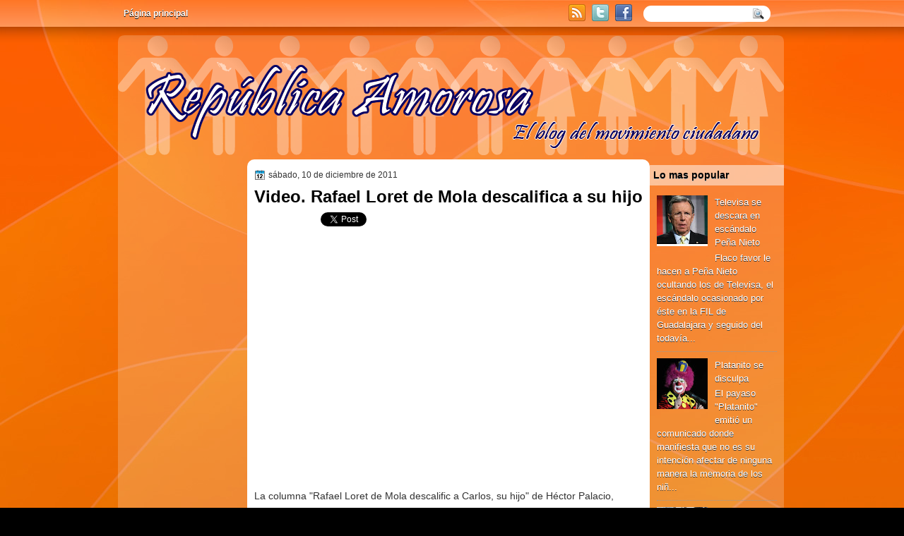

--- FILE ---
content_type: text/html; charset=UTF-8
request_url: http://www.republicaamorosa.com/2011/12/video-rafael-loret-de-mola-descalifica.html
body_size: 17761
content:
<!DOCTYPE html>
<html dir='ltr' xmlns='http://www.w3.org/1999/xhtml' xmlns:b='http://www.google.com/2005/gml/b' xmlns:data='http://www.google.com/2005/gml/data' xmlns:expr='http://www.google.com/2005/gml/expr'>
<head>
<link href='https://www.blogger.com/static/v1/widgets/2944754296-widget_css_bundle.css' rel='stylesheet' type='text/css'/>
<link href='http://fonts.googleapis.com/css?family=Play' rel='stylesheet' type='text/css'/>
<link href='http://fonts.googleapis.com/css?family=Lobster' rel='stylesheet' type='text/css'/>
<link href='http://fonts.googleapis.com/css?family=Shadows+Into+Light' rel='stylesheet' type='text/css'/>
<link href='http://fonts.googleapis.com/css?family=Droid+Sans:bold' rel='stylesheet' type='text/css'/>
<link href='http://fonts.googleapis.com/css?family=Droid+Serif:bold' rel='stylesheet' type='text/css'/>
<link href='http://fonts.googleapis.com/css?family=Raleway:100' rel='stylesheet' type='text/css'/>
<meta content='text/html; charset=UTF-8' http-equiv='Content-Type'/>
<meta content='blogger' name='generator'/>
<link href='http://www.republicaamorosa.com/favicon.ico' rel='icon' type='image/x-icon'/>
<link href='http://www.republicaamorosa.com/2011/12/video-rafael-loret-de-mola-descalifica.html' rel='canonical'/>
<link rel="alternate" type="application/atom+xml" title="República Amorosa - Atom" href="http://www.republicaamorosa.com/feeds/posts/default" />
<link rel="alternate" type="application/rss+xml" title="República Amorosa - RSS" href="http://www.republicaamorosa.com/feeds/posts/default?alt=rss" />
<link rel="service.post" type="application/atom+xml" title="República Amorosa - Atom" href="https://www.blogger.com/feeds/3299250954720936904/posts/default" />

<link rel="alternate" type="application/atom+xml" title="República Amorosa - Atom" href="http://www.republicaamorosa.com/feeds/1485384533156163509/comments/default" />
<!--Can't find substitution for tag [blog.ieCssRetrofitLinks]-->
<link href='https://i.ytimg.com/vi/B7lWQ3_1omc/hqdefault.jpg' rel='image_src'/>
<meta content='http://www.republicaamorosa.com/2011/12/video-rafael-loret-de-mola-descalifica.html' property='og:url'/>
<meta content='Video. Rafael Loret de Mola descalifica a su hijo' property='og:title'/>
<meta content='La columna &quot;Rafael Loret de Mola descalific a Carlos, su hijo&quot; de Héctor Palacio, @NietzscheAristo en Twitter, ha sido retuiteada mil 143 ve...' property='og:description'/>
<meta content='https://lh3.googleusercontent.com/blogger_img_proxy/AEn0k_v1G2RLfv-vFZArZFKacJyY5FdtiwwBXpEB-YMYB3krAwQMEpbw9A4QEliyvhINgj_stH0vwd9W9sNffOvKLPvXqqT2Ns6MvzKrWEoH19x3wrUf3A=w1200-h630-n-k-no-nu' property='og:image'/>
<title>
Video. Rafael Loret de Mola descalifica a su hijo | República Amorosa
</title>
<style type='text/css'>@font-face{font-family:'Droid Sans';font-style:normal;font-weight:400;font-display:swap;src:url(//fonts.gstatic.com/s/droidsans/v19/SlGVmQWMvZQIdix7AFxXkHNSbRYXags.woff2)format('woff2');unicode-range:U+0000-00FF,U+0131,U+0152-0153,U+02BB-02BC,U+02C6,U+02DA,U+02DC,U+0304,U+0308,U+0329,U+2000-206F,U+20AC,U+2122,U+2191,U+2193,U+2212,U+2215,U+FEFF,U+FFFD;}@font-face{font-family:'Droid Serif';font-style:normal;font-weight:700;font-display:swap;src:url(//fonts.gstatic.com/s/droidserif/v20/tDbV2oqRg1oM3QBjjcaDkOJGiRD7OwGtT0rU.woff2)format('woff2');unicode-range:U+0000-00FF,U+0131,U+0152-0153,U+02BB-02BC,U+02C6,U+02DA,U+02DC,U+0304,U+0308,U+0329,U+2000-206F,U+20AC,U+2122,U+2191,U+2193,U+2212,U+2215,U+FEFF,U+FFFD;}</style>
<style id='page-skin-1' type='text/css'><!--
/*
-----------------------------------------------
Blogger Template Style
Name:   TechReview
Author: Klodian
URL:    www.deluxetemplates.net
Date:   September 2011
License:  This free Blogger template is licensed under the Creative Commons Attribution 3.0 License, which permits both personal and commercial use. However, to satisfy the 'attribution' clause of the license, you are required to keep the footer links intact which provides due credit to its authors. For more specific details about the license, you may visit the URL below:
http://creativecommons.org/licenses/by/3.0
----------------------------------------------- */
#navbar-iframe {
display: none !important;
}
/* Variable definitions
====================
<Variable name="textcolor" description="Text Color"
type="color" default="#333">
<Variable name="linkcolor" description="Link Color"
type="color" default="#8F3110">
<Variable name="pagetitlecolor" description="Blog Title Color"
type="color" default="#fff">
<Variable name="descriptioncolor" description="Blog Description Color"
type="color" default="#fff">
<Variable name="titlecolor" description="Post Title Color"
type="color" default="#000">
<Variable name="sidebarcolor" description="Sidebar Title Color"
type="color" default="#fff">
<Variable name="sidebartextcolor" description="Sidebar Text Color"
type="color" default="#333">
<Variable name="visitedlinkcolor" description="Visited Link Color"
type="color" default="#8F3110">
<Variable name="bodyfont" description="Text Font"
type="font" default="normal normal 110% Arial, Serif">
<Variable name="headerfont" description="Sidebar Title Font"
type="font"
default="bold 125%/1.4em 'Arial',Trebuchet,Arial,Verdana,Sans-serif">
<Variable name="pagetitlefont" description="Blog Title Font"
type="font"
default="bold 240% Droid Serif,Serif">
<Variable name="descriptionfont" description="Blog Description Font"
type="font"
default="80% 'Droid Sans',Trebuchet,Arial,Verdana,Sans-serif">
<Variable name="postfooterfont" description="Post Footer Font"
type="font"
default="90%/1.4em 'Arial',Trebuchet,Arial,Verdana,Sans-serif">
<Variable name="startSide" description="Side where text starts in blog language"
type="automatic" default="left">
<Variable name="endSide" description="Side where text ends in blog language"
type="automatic" default="right">
*/
/* Use this with templates/template-twocol.html */
body {
background: none repeat scroll 0 0 #000000;
color: #333333;
font: small Georgia Serif;
margin: 0;
text-align: center;
}
a:link {
color: #FF6600;
text-decoration: none;
}
a:visited {
color: #CC3300;
text-decoration: none;
}
a:hover {
color: #000099;
text-decoration: underline;
}
a img {
border-width: 0;
}
#header-wrapper {
height: 140px;
margin: 0 auto;
width: 960px;
}
#header-inner {
height: 139px;
margin-left: auto;
margin-right: auto;
}
#header {
color: #000000;
text-align: left;
text-shadow: 0 1px 0 #CCCCCC;
}
#header h1 {
font: bold 240% Arial,Serif;
letter-spacing: -1px;
margin: 0;
padding: 54px 69px 1px;
text-transform: none;
}
#header a {
color: #000000;
text-decoration: none;
}
#header a:hover {
}
#header .description {
color: #333333;
font: 100%/12px 'Shadows Into Light',Trebuchet,Arial,Verdana,Sans-serif;
letter-spacing: 0;
margin: 0;
max-width: 300px;
padding: 0 69px 15px;
text-transform: none;
}
#header img {
margin-left: auto;
margin-right: auto;
}
#outer-wrapper {
background: no-repeat scroll center 55px transparent;
font: 110% Arial,Serif;
margin: 0 auto;
text-align: left;
width: 960px;
}
#main-wrapper {
background: none repeat scroll 0 0 #FFFFFF;
border-radius: 10px 10px 10px 10px;
float: left;
margin-left: 0;
margin-top: 5px;
overflow: hidden;
padding: 10px;
width: 550px;
word-wrap: break-word;
}
#sidebar-wrapper {
float: right;
margin-right: 10px;
margin-top: 13px;
overflow: hidden;
width: 190px;
word-wrap: break-word;
}
#sidebar-wrapper2 {
float: left;
margin-right: 0;
margin-top: 8px;
overflow: hidden;
width: 190px;
word-wrap: break-word;
}
h2 {
background: url("https://blogger.googleusercontent.com/img/b/R29vZ2xl/AVvXsEic1Yo5ksXlBhkBmaiaxNYT88APRQpDu01Vdk43EyaLFgntRmnSmn38Xmvq2Ed_IydUO8jKUM6z2x1SHDBO0tZoF53sgp17NEagKfuFTV6d8h4JWA6cStb8jXcGFh9iGUmTs09suxDD_LRj/s1600/h2bg.png") repeat-x scroll 0 0 transparent;
color: #000000;
font: bold 110%/1.4em 'Arial',Trebuchet,Arial,Verdana,Sans-serif;
letter-spacing: 0;
margin: -10px -10px 0;
padding: 5px;
text-shadow: 0 1px 0 #AAAAAA;
text-transform: none;
}
h2.date-header {
font: 12px arial;
letter-spacing: 0;
margin: 0;
padding: 0;
text-transform: none;
}
.post {
margin: 0.5em 0 -15px;
padding-bottom: 5px;
}
.post h3 {
color: #000000;
font-size: 170%;
font-weight: bold;
line-height: 1.4em;
margin: 0.25em 0 0;
padding: 0 0 4px;
}
.post h3 a, .post h3 a:visited, .post h3 strong {
color: #000000;
display: block;
font-weight: bold;
text-decoration: none;
}
.post h3 strong, .post h3 a:hover {
color: #333333;
}
.post-body {
line-height: 1.6em;
margin: 0 0 0.75em;
}
.post-body blockquote {
line-height: 1.3em;
}
.post-footer {
background: none repeat scroll 0 0 #EEEEEE;
border: 3px double #FFFFFF;
color: #000000;
font: 90%/1.4em 'Arial',Trebuchet,Arial,Verdana,Sans-serif;
letter-spacing: 0;
margin: 0.75em 0;
padding: 10px;
text-transform: none;
}
.comment-link {
margin-left: 0.6em;
}
.post img, table.tr-caption-container {
border: 4px solid #EEEEEE;
}
.tr-caption-container img {
border: medium none;
padding: 0;
}
.post blockquote {
font: italic 13px georgia;
margin: 1em 20px;
}
.post blockquote p {
margin: 0.75em 0;
}
#comments h4 {
color: #666666;
font-size: 14px;
font-weight: bold;
letter-spacing: 0;
line-height: 1.4em;
margin: 1em 0;
text-transform: none;
}
#comments-block {
line-height: 1.6em;
margin: 1em 0 1.5em;
}
body#layout #main-wrapper {
margin-top: 0;
overflow: visible;
}
body#layout #sidebar-wrapper {
margin-top: 0;
overflow: visible;
}
#comments-block .comment-author {
-moz-background-inline-policy: continuous;
background: none repeat scroll 0 0 #EEEEEE;
border: 1px solid #EEEEEE;
font-size: 15px;
font-weight: normal;
margin-right: 20px;
padding: 5px;
}
#comments .blogger-comment-icon, .blogger-comment-icon {
-moz-background-inline-policy: continuous;
background: none repeat scroll 0 0 #E8DEC4;
border-color: #E8DEC4;
border-style: solid;
border-width: 2px 1px 1px;
line-height: 16px;
padding: 5px;
}
#comments-block .comment-body {
border-left: 1px solid #EEEEEE;
border-right: 1px solid #EEEEEE;
margin-left: 0;
margin-right: 20px;
padding: 7px;
}
#comments-block .comment-footer {
border-bottom: 1px solid #EEEEEE;
border-left: 1px solid #EEEEEE;
border-right: 1px solid #EEEEEE;
font-size: 11px;
line-height: 1.4em;
margin: -0.25em 20px 2em 0;
padding: 5px;
text-transform: none;
}
#comments-block .comment-body p {
margin: 0 0 0.75em;
}
.deleted-comment {
color: gray;
font-style: italic;
}
#blog-pager-newer-link {
background: none repeat scroll 0 0 #FFFFFF;
border: 1px solid #CCCCCC;
float: left;
padding: 7px;
}
#blog-pager-older-link {
background: none repeat scroll 0 0 #FFFFFF;
border: 1px solid #CCCCCC;
float: right;
padding: 7px;
}
#blog-pager {
margin: 25px 0 0;
overflow: hidden;
text-align: center;
}
.feed-links {
clear: both;
line-height: 2.5em;
}
.sidebar {
color: #FFFFFF;
font-size: 90%;
line-height: 1.5em;
text-shadow: 0 1px 0 #333333;
}
.sidebar2 {
color: #FFFFFF;
font-size: 90%;
line-height: 1.5em;
margin-left: 7px;
text-shadow: 0 1px 0 #333333;
}
.sidebar ul {
list-style: none outside none;
margin: 0;
padding: 0;
}
.sidebar li {
border-bottom: 1px dotted #999999;
line-height: 1.5em;
margin: 0;
padding: 2px;
}
.sidebar2 .widget, .main .widget {
margin: 0 0 1.5em;
padding: 0 0 1.5em;
}
.sidebar2 ul {
list-style: none outside none;
margin: 0;
padding: 0;
}
.sidebar2 li {
border-bottom: 1px dotted #DDDDDD;
line-height: 1.5em;
margin: 0;
padding: 2px;
}
.sidebar2 .widget, .main .widget {
margin: 5px 0;
padding: 10px;
}
.main .Blog {
border: medium none;
padding: 0;
}
.profile-img {
border: 1px solid #CCCCCC;
float: left;
margin: 0 5px 5px 0;
padding: 4px;
}
.profile-data {
color: #999999;
font: bold 78%/1.6em 'Trebuchet MS',Trebuchet,Arial,Verdana,Sans-serif;
letter-spacing: 0.1em;
margin: 0;
text-transform: uppercase;
}
.profile-datablock {
margin: 0.5em 0;
}
.profile-textblock {
line-height: 1.6em;
margin: 0.5em 0;
}
.profile-link {
font: 78% 'Trebuchet MS',Trebuchet,Arial,Verdana,Sans-serif;
letter-spacing: 0.1em;
text-transform: uppercase;
}
#footer {
background: url("https://blogger.googleusercontent.com/img/b/R29vZ2xl/AVvXsEhSzUDboC5vSjX1VWgPWSJ5L0sXSAjBtjo8-HvL-BRap0Rc6sEjLy7Tv9ACbEHWiTXwkVQ9MVeN2N5pA-ch5xAS9HlV-LrMWXY9qi399sh4CMfHot8w5xECaDREBXRWJFGRkqlq71rpOrI/s0/footer.png") no-repeat scroll 0 0 transparent;
clear: both;
color: #333333;
font: 11px arial;
letter-spacing: 0;
margin: 0 auto;
padding-bottom: 20px;
padding-top: 15px;
text-align: center;
text-shadow: 0 1px 0 #CCCCCC;
text-transform: none;
width: 960px;
}
.feed-links {
display: none;
}
#Attribution1 {
display: none;
}
body#layout #footer {
display: none;
}
body#layout #addthis_toolbox {
display: none;
}
body#layout #crosscol-wrapper {
display: none;
}
body#layout #searchbox {
display: none;
}
.post-share-buttons {
}
#sidebar-wrapper2 .sidebar .widget {
background: url("https://blogger.googleusercontent.com/img/b/R29vZ2xl/AVvXsEjZHbbLaFKyp1WWRhaluDWoVXJu8h9xCObbUnt0mRzLUZjsTNIS6T8Q8Xm5rpJUX1PMO0Ugzwrybf5Eed3bD0A8uUMUps4XnM0JaLiH77ZC4IiEAaqjLkFwRgma1msW3ffU9D8VjOctBh8/s0/sidebar.png") no-repeat scroll right top #CDCDCD;
margin-bottom: 8px;
padding: 0;
}
#sidebar-wrapper2 .widget-content {
margin: 0;
padding: 5px 0 0;
}
#sidebar-wrapper .sidebar .widget {
margin-bottom: 5px;
padding: 10px;
}
#sidebar-wrapper .widget-content {
margin: 0;
padding: 5px 0 0;
}
#footer-bg {
}
.first-links {
font-size: 12px;
margin-bottom: 5px;
padding-left: 30px;
}
.second-links {
padding-left: 30px;
}
#footer a {
color: #333333;
}
#content-wrapper {
background: url("https://blogger.googleusercontent.com/img/b/R29vZ2xl/AVvXsEiMbhQntFcQR0iG8aG0hhj-myJqa9iVDM1hrg1FxEhXEH0I-rpRUalnDZSsiXty95EEyfePKQbfnmrzTUlUmLgcTNBMpHN-QOXLTYFqPLFzIdEb4qD-i-Q7BAnAMY7FsscgyUwfNT2-gDje/s1600/content.png") repeat-y scroll center top transparent;
margin-bottom: -10px;
}
#PageList1 {
height: 43px;
margin: 0 auto;
}
.PageList li a {
color: #FFFFFF;
font: bold 12px arial;
padding: 15px;
text-shadow: 0 1px 0 #000000;
text-transform: none;
}
.crosscol .PageList li, .footer .PageList li {
background: none repeat scroll 0 0 transparent;
float: left;
list-style: none outside none;
margin: 0;
padding: 10px 0;
}
.PageList li.selected a {
background: none repeat scroll 0 0 transparent;
font-weight: bold;
text-decoration: none;
}
.PageList li a:hover {
background: #000000;
font-weight: bold;
text-decoration: none;
}
.searchbox {
-moz-background-inline-policy: continuous;
background: url("https://blogger.googleusercontent.com/img/b/R29vZ2xl/AVvXsEiKCecJp52Ao3KSj7DkWRcOu33Prf_A52Gio3b4RYRKxrs3Yx-meqjclBSmmZ3qXAjHrfOLj2gTnD0IVkACGA0HSm-0AFrXu1DaZPo-f4BNsmR8G-DSs-bpOuIQtbF7YGKlK4JHqir6CIQ/s0/search.png") no-repeat scroll 0 0 transparent;
display: block;
float: right;
height: 50px;
margin-right: 43px;
margin-top: -40px;
width: 249px;
}
.searchbox .textfield {
-moz-background-inline-policy: continuous;
background: none repeat scroll 0 0 transparent;
border: 0 none;
float: left;
height: 20px;
margin: 14px 1px 5px 25px;
width: 155px;
}
.searchbox .button {
-moz-background-inline-policy: continuous;
background: none repeat scroll 0 0 transparent;
border: 0 none;
cursor: pointer;
float: left;
height: 20px;
margin-left: 2px;
margin-top: 14px;
width: 35px;
}
h2.date-header {
background: url("https://blogger.googleusercontent.com/img/b/R29vZ2xl/AVvXsEj40MugTAf1WlYu6HwoKbF56k-C5Zd0LfZ3DNl1lDxDwZE4YliQS9sNmAviBvfDsPVEfjYmGjUQMaNev2x3Kg9NDJR5HYkvisGGhGSd9QjgUEwqxtNRas9BgaAegcNyjCIs8kb1krEtD3A/s0/1276328132_date.png") no-repeat scroll left -1px transparent;
border: medium none;
color: #333333;
font: 12px arial;
letter-spacing: 0;
margin: 0;
padding-left: 20px;
text-shadow: 0 1px 0 #FFFFFF;
text-transform: none;
}
.post-author {
background: url("https://blogger.googleusercontent.com/img/b/R29vZ2xl/AVvXsEjuea3F2wIFtYOzmDlnU8Ab8yA5kn5ZfHvaJ6eBWrDc_pv-2y8KiDMkbG024-bofVkyCJ6GljrYAhDSlVu3NcrSk7caAPXcOJg_ylJ7-_igzkMv5FiP-A0F_Ol6J8KCGB2ehW25AqpuoQs/s0/aaa.png") no-repeat scroll 0 0 transparent;
padding-left: 20px;
}
.post-comment-link a {
background: url("https://blogger.googleusercontent.com/img/b/R29vZ2xl/AVvXsEgnL6oirSYB09_5NBKpveKzONhyphenhyphenfN2PSk_1HXEKlVsB_oZMhQPWcfUfYrIt8Ylr4NehpPpD2t2eqn_bU8WnT0RvGH7FRzG1y9xWLNrgcN9ZErI9e-v-gEjEkdvHSVfijYdoxYwL6S66DEY/s0/1276328597_comment.png") no-repeat scroll left center transparent;
padding-left: 20px;
}
.post-labels {
background: url("https://blogger.googleusercontent.com/img/b/R29vZ2xl/AVvXsEjtTZuWuMyKOOKndC0YiS7oisnI9hJjllbS1jgkDn9Uzsd5lsHdUu1-tz2MnCsiabLFudiSPhIFe1djQxZchxya7kKVwNEHQ1_GtO9icPpM6qSoIgSciI35kgF6AnoLLvyC5ZtXoHaZmL0/s0/1276330011_tags.png") no-repeat scroll left center transparent;
padding-left: 20px;
}
#wrapper {
background: url("https://blogger.googleusercontent.com/img/b/R29vZ2xl/AVvXsEggPO6DCUPu3h4MdFyAAkwGu1PqivH26JSTnPX6Aomg4qx7ScQ2zF5Hg9LvWBQnVJ7qyhLc9tTGS5FEsrKmisv1MIn4ozWtUWZ5quRvkJ2LWoJRKvpi23OeRGZ-_81TfvDO4Gk0rFWo7rJa/s1600/background.jpg") repeat-x fixed center top transparent;
}
#content-but {
}
.col-left {
float: left;
width: 47%;
}
.col-right {
float: right;
width: 48%;
}
#HTML102 h2 {
display: none;
}
body#layout #ads-header {
float: right;
height: 60px;
margin-right: 20px;
margin-top: 0;
width: 300px;
}
body#layout #HTML102 {
float: right;
margin-right: 0;
width: 296px;
}
body#layout #Header1 {
float: left;
margin-left: 20px;
width: 600px;
}
body#layout #headertw {
display: none;
}
#headertw {
float: left;
height: 27px;
margin-left: 645px;
margin-top: -37px;
position: relative;
}
#headertw img {
margin-right: 5px;
padding: 0;
}
#searchbox {
-moz-background-inline-policy: continuous;
background: none repeat scroll 0 0 #FFFFFF;
border-radius: 20px 20px 20px 20px;
float: right;
height: 23px;
margin-right: 29px;
margin-top: -35px;
width: 180px;
}
#searchbox .textfield {
-moz-background-inline-policy: continuous;
background: none repeat scroll 0 0 transparent;
border: 0 none;
float: left;
height: 18px;
margin: 2px 1px 2px 8px;
width: 140px;
}
#searchbox .button {
-moz-background-inline-policy: continuous;
background: url("https://blogger.googleusercontent.com/img/b/R29vZ2xl/AVvXsEgOoDppU39R9jQkngmk85LSAlciNl8X1jc3l1hd-JRtvzVxbejceEMr_8aLgXFxEgDzRrFDJ9t_V30Ij6NIOIXJ9oAS9PUKyVdyevcIHeLRRBgxev5q_Q7doC6BbX3Ue6KfNiziphrCfXU/s0/searc.png") no-repeat scroll 0 4px transparent;
border: 0 none;
cursor: pointer;
float: left;
height: 23px;
margin-left: 2px;
margin-top: 0;
width: 23px;
}
#HTML102 h2 {
display: none;
}
body#layout #ads-header {
float: right;
height: 60px;
margin-right: 20px;
margin-top: -42px;
width: 268px;
}
body#layout #HTML102 {
float: right;
margin-right: 0;
width: 296px;
}
.text-h {
color: #FFFFFF;
display: none;
float: left;
font: bold 13px Arial;
margin-right: 10px;
margin-top: 5px;
text-transform: none;
}
#ads-header {
display: none;
height: 60px;
margin-left: 470px;
margin-top: -64px;
width: 468px;
}
#newheader {
height: 38px;
margin-bottom: 0;
margin-left: auto;
margin-right: auto;
padding-top: 6px;
width: 950px;
}
.crosscol .PageList UL, .footer .PageList UL {
list-style: none outside none;
margin: 0 auto;
padding: 0;
}
.post-footer a {
}
.date-outer {
margin-bottom: 25px;
padding-bottom: 10px;
}
#s3slider {
background: none repeat scroll 0 0 #FFFFFF;
border: 4px solid #FFFFFF;
box-shadow: 0 0 4px #CCCCCC;
height: 280px;
margin-bottom: 25px;
margin-top: 0;
overflow: hidden;
position: relative;
text-shadow: 0 1px 0 #000000;
width: 540px;
}
#s3sliderContent {
background: none repeat scroll 0 0 #FFFFFF;
height: 300px;
list-style: none outside none;
margin-left: 0;
overflow: hidden;
padding: 0;
position: absolute;
top: -14px;
width: 540px;
}
.s3sliderImage {
float: left;
position: relative;
width: 540px;
}
.s3sliderImage span {
background-color: #000000;
color: #FFFFFF;
display: none;
font-size: 12px;
height: 300px;
line-height: 16px;
opacity: 0.7;
overflow: hidden;
padding: 10px 13px;
position: absolute;
right: 0;
top: 0;
width: 180px;
}
.s3sliderImage strong a {
font-family: 'Myriad Pro',Helvetica,Arial,Sans-Serif;
font-size: 20px;
}
.s3sliderImage strong a:hover {
color: #FFFFFF;
}
#HTML101 h2 {
display: none;
}
.sidebar a {
color: #FFFFFF;
}
#wrapper-bg {
background: url("https://blogger.googleusercontent.com/img/b/R29vZ2xl/AVvXsEhTEFa8tsQogcn9YwjFV0isCCJNnpPK8ixHtLiaGkVL6-t7oreBSAc3fipNh1k1sBfM4q_wNSLsLxuaoMH3pjDs-dgHkZLkG1Qm2cmc30YFQ0lf9DtnYudjjWOBp5TySZnF0ynUv2MAR4hH/s1600/wrapper.png") repeat-x scroll 0 0 transparent;
}
#Label1 h2 {
display: none;
}
.leaderboard{
width:728px;
margin:0 auto;
}
.second-row h2,.leaderboard h2 {
display: none;
}
.second-row a {
color: #333333;
}
.second-row {
height: 38px;
margin-bottom: 0;
margin-left: 4px;
padding: 0;
text-transform: uppercase;
}
.second-row li {
border-right: 1px solid #CCCCCC;
color: #333333;
float: left;
font: bold 12px Arial;
margin: 0;
padding: 12px 14px;
text-shadow: 0 1px 0 #FFFFFF;
}
.second-row ul {
border-left: 1px solid #CCCCCC;
float: left;
list-style: none outside none;
margin: 0;
padding: 0;
}
.sidebar2 a {
color:#ffffff;
}

--></style>
<script src='https://ajax.googleapis.com/ajax/libs/jquery/1.4.4/jquery.min.js' type='text/javascript'></script>
<script type='text/javascript'>
//<![CDATA[
/* ------------------------------------------------------------------------
	s3Slider
	
	Developped By: Boban KariÅ¡ik -> http://www.serie3.info/
        CSS Help: MÃ©szÃ¡ros RÃ³bert -> http://www.perspectived.com/
	Version: 1.0
	
	Copyright: Feel free to redistribute the script/modify it, as
			   long as you leave my infos at the top.
-------------------------------------------------------------------------- */


(function($){  

    $.fn.s3Slider = function(vars) {       
        
        var element     = this;
        var timeOut     = (vars.timeOut != undefined) ? vars.timeOut : 4000;
        var current     = null;
        var timeOutFn   = null;
        var faderStat   = true;
        var mOver       = false;
        var items       = $("#" + element[0].id + "Content ." + element[0].id + "Image");
        var itemsSpan   = $("#" + element[0].id + "Content ." + element[0].id + "Image span");
            
        items.each(function(i) {
    
            $(items[i]).mouseover(function() {
               mOver = true;
            });
            
            $(items[i]).mouseout(function() {
                mOver   = false;
                fadeElement(true);
            });
            
        });
        
        var fadeElement = function(isMouseOut) {
            var thisTimeOut = (isMouseOut) ? (timeOut/2) : timeOut;
            thisTimeOut = (faderStat) ? 10 : thisTimeOut;
            if(items.length > 0) {
                timeOutFn = setTimeout(makeSlider, thisTimeOut);
            } else {
                console.log("Poof..");
            }
        }
        
        var makeSlider = function() {
            current = (current != null) ? current : items[(items.length-1)];
            var currNo      = jQuery.inArray(current, items) + 1
            currNo = (currNo == items.length) ? 0 : (currNo - 1);
            var newMargin   = $(element).width() * currNo;
            if(faderStat == true) {
                if(!mOver) {
                    $(items[currNo]).fadeIn((timeOut/6), function() {
                        if($(itemsSpan[currNo]).css('bottom') == 0) {
                            $(itemsSpan[currNo]).slideUp((timeOut/6), function() {
                                faderStat = false;
                                current = items[currNo];
                                if(!mOver) {
                                    fadeElement(false);
                                }
                            });
                        } else {
                            $(itemsSpan[currNo]).slideDown((timeOut/6), function() {
                                faderStat = false;
                                current = items[currNo];
                                if(!mOver) {
                                    fadeElement(false);
                                }
                            });
                        }
                    });
                }
            } else {
                if(!mOver) {
                    if($(itemsSpan[currNo]).css('bottom') == 0) {
                        $(itemsSpan[currNo]).slideDown((timeOut/6), function() {
                            $(items[currNo]).fadeOut((timeOut/6), function() {
                                faderStat = true;
                                current = items[(currNo+1)];
                                if(!mOver) {
                                    fadeElement(false);
                                }
                            });
                        });
                    } else {
                        $(itemsSpan[currNo]).slideUp((timeOut/6), function() {
                        $(items[currNo]).fadeOut((timeOut/6), function() {
                                faderStat = true;
                                current = items[(currNo+1)];
                                if(!mOver) {
                                    fadeElement(false);
                                }
                            });
                        });
                    }
                }
            }
        }
        
        makeSlider();

    };  

})(jQuery);  
//]]>
</script>
<script type='text/javascript'>
$(document).ready(function() {
$('#s3slider').s3Slider({
timeOut: 4000
});
});
</script>
<script type='text/javascript'>

  var _gaq = _gaq || [];
  _gaq.push(['_setAccount', 'UA-27441328-1']);
  _gaq.push(['_trackPageview']);

  (function() {
    var ga = document.createElement('script'); ga.type = 'text/javascript'; ga.async = true;
    ga.src = ('https:' == document.location.protocol ? 'https://ssl' : 'http://www') + '.google-analytics.com/ga.js';
    var s = document.getElementsByTagName('script')[0]; s.parentNode.insertBefore(ga, s);
  })();

</script>
<link href='https://www.blogger.com/dyn-css/authorization.css?targetBlogID=3299250954720936904&amp;zx=07256195-103f-484f-8125-252742cd5988' media='none' onload='if(media!=&#39;all&#39;)media=&#39;all&#39;' rel='stylesheet'/><noscript><link href='https://www.blogger.com/dyn-css/authorization.css?targetBlogID=3299250954720936904&amp;zx=07256195-103f-484f-8125-252742cd5988' rel='stylesheet'/></noscript>
<meta name='google-adsense-platform-account' content='ca-host-pub-1556223355139109'/>
<meta name='google-adsense-platform-domain' content='blogspot.com'/>

</head>
<body>
<div class='navbar section' id='navbar'><div class='widget Navbar' data-version='1' id='Navbar1'><script type="text/javascript">
    function setAttributeOnload(object, attribute, val) {
      if(window.addEventListener) {
        window.addEventListener('load',
          function(){ object[attribute] = val; }, false);
      } else {
        window.attachEvent('onload', function(){ object[attribute] = val; });
      }
    }
  </script>
<div id="navbar-iframe-container"></div>
<script type="text/javascript" src="https://apis.google.com/js/platform.js"></script>
<script type="text/javascript">
      gapi.load("gapi.iframes:gapi.iframes.style.bubble", function() {
        if (gapi.iframes && gapi.iframes.getContext) {
          gapi.iframes.getContext().openChild({
              url: 'https://www.blogger.com/navbar/3299250954720936904?po\x3d1485384533156163509\x26origin\x3dhttp://www.republicaamorosa.com',
              where: document.getElementById("navbar-iframe-container"),
              id: "navbar-iframe"
          });
        }
      });
    </script><script type="text/javascript">
(function() {
var script = document.createElement('script');
script.type = 'text/javascript';
script.src = '//pagead2.googlesyndication.com/pagead/js/google_top_exp.js';
var head = document.getElementsByTagName('head')[0];
if (head) {
head.appendChild(script);
}})();
</script>
</div></div>
<div id='wrapper'>
<div id='wrapper-bg'>
<div id='outer-wrapper'><div id='wrap2'>
<!-- skip links for text browsers -->
<span id='skiplinks' style='display:none;'>
<a href='#main'>skip to main </a> |
      <a href='#sidebar'>skip to sidebar</a>
</span>
<div id='crosscol-wrapper' style='text-align:center'>
<div class='crosscol section' id='crosscol'><div class='widget PageList' data-version='1' id='PageList1'>
<h2>Pages</h2>
<div class='widget-content'>
<ul>
<li>
<a href='http://www.republicaamorosa.com/'>Página principal</a>
</li>
</ul>
<div class='clear'></div>
</div>
</div></div>
<div id='headertw'>
<span class='text-h'>Subscribete:</span>
<a href='http://www.republicaamorosa.com/feeds/posts/default'><img src='https://blogger.googleusercontent.com/img/b/R29vZ2xl/AVvXsEjVa8_7N6oOzJxcMyzjhMAceN_VzouWqioE9BnaOcOXOIlgZPyv1h2YbaZ14W5hWU4fUH2-CQeNFwgagDeehKNeAWwOvy0XOfzkhi-zM1smLXq1NQJreXvIj_bdjwk8aDt5CCLHkSnKSXI/s0/rss.png'/></a>
<a href='http://www.twitter.com/adorable60' target='_blank'><img src='https://blogger.googleusercontent.com/img/b/R29vZ2xl/AVvXsEhykGA0OiN-E099T0y3uWNO76d0LkhqzPfkIE_d-e84JQVsu4NeJOWZLJ-U0yoSZ3M5a7dKszCTylW1mrCTiYubX3S4PM4y1hwMJ3rXSI9NTk_FFQJDw599OiGl1j5BDw0ILY09Ird-QF8/s0/twitter.png'/></a>
<a href='http://www.facebook.com/sdpnoticias' target='_blank'><img src='https://blogger.googleusercontent.com/img/b/R29vZ2xl/AVvXsEgKOaV0RsKFQJpnU3OdpQikWWTaU88JO0-unbwxUx_EoFDsvBfNiWGFyPmyezatoVply6FgLl69HkOe6N05bUwSg7uXcr4lqBihA73lxMPXwVhZq1y-8K9i6N5Af6ptQE2uWhLRNNbBjn4/s0/facebook.png'/></a>
</div>
<div id='searchbox'>
<form action='http://www.republicaamorosa.com/search/' id='searchthis' method='get'>
<div class='content'>
<input class='textfield' name='q' size='24' type='text' value=''/>
<input class='button' type='submit' value=''/>
</div>
</form>
</div></div>
<div class='leaderboard'>
<div class='leaderboard section' id='leaderboard'><div class='widget HTML' data-version='1' id='HTML2'>
<h2 class='title'>Leaderboard</h2>
<div class='widget-content'>
<!--/* OpenX Javascript Tag v2.8.7 */-->

<script type='text/javascript'><!--//<![CDATA[
   var m3_u = (location.protocol=='https:'?'https://184.106.138.231/openx/www/delivery/ajs.php':'http://184.106.138.231/openx/www/delivery/ajs.php');
   var m3_r = Math.floor(Math.random()*99999999999);
   if (!document.MAX_used) document.MAX_used = ',';
   document.write ("<scr"+"ipt type='text/javascript' src='"+m3_u);
   document.write ("?zoneid=72");
   document.write ('&amp;cb=' + m3_r);
   if (document.MAX_used != ',') document.write ("&amp;exclude=" + document.MAX_used);
   document.write (document.charset ? '&amp;charset='+document.charset : (document.characterSet ? '&amp;charset='+document.characterSet : ''));
   document.write ("&amp;loc=" + escape(window.location));
   if (document.referrer) document.write ("&amp;referer=" + escape(document.referrer));
   if (document.context) document.write ("&context=" + escape(document.context));
   if (document.mmm_fo) document.write ("&amp;mmm_fo=1");
   document.write ("'><\/scr"+"ipt>");
//]]>--></script><noscript><a href='http://184.106.138.231/openx/www/delivery/ck.php?n=a3df0133&amp;cb=INSERT_RANDOM_NUMBER_HERE' target='_blank'><img src='http://184.106.138.231/openx/www/delivery/avw.php?zoneid=72&amp;cb=INSERT_RANDOM_NUMBER_HERE&amp;n=a3df0133' border='0' alt='' /></a></noscript>
</div>
<div class='clear'></div>
</div></div></div>
<div id='header-wrapper'>
<div class='header section' id='header'><div class='widget Header' data-version='1' id='Header1'>
<div id='header-inner'>
<a href='http://www.republicaamorosa.com/' style='display: block'>
<img alt='República Amorosa' height='178px; ' id='Header1_headerimg' src='https://blogger.googleusercontent.com/img/b/R29vZ2xl/AVvXsEjG3WMEjf6xsPKa15WYPLp1M7BC1oc9IqLXAgN_qtSWHC_-jMfue3xej5O1Y3tYLtPkHQiTrNBEpm2R3oZ8-gJzUOr7_LT3-F3eS0xwv-yV02aVSIwbmrCAXE99_b3KFgSvXF2bc-09FytI/s1600/header.png' style='display: block' width='960px; '/>
</a>
</div>
</div></div>
<div class='ads-header no-items section' id='ads-header'></div>
</div>
<div class='second-row'>
<div class='second-row no-items section' id='second-row'></div></div>
<div id='content-wrapper'>
<div id='sidebar-wrapper2'>
<div class='sidebar2 section' id='sidebar2'><div class='widget HTML' data-version='1' id='HTML1'>
<div class='widget-content'>
<div style=&#8221;display: none;&#8221;>
  <script type="text/javascript">
    document.write('<scr'+'ipt src="http://b.scorecardresearch.com/c2/6906563/cs.js#sitio_id=235355&path=' + document.location.pathname.replace('.html','/') +'"></sc' + 'ript>');
</script>
</div>
</div>
<div class='clear'></div>
</div></div>
</div>
<div id='main-wrapper'>
<div class='main section' id='main'><div class='widget Blog' data-version='1' id='Blog1'>
<div class='blog-posts hfeed'>

          <div class="date-outer">
        
<h2 class='date-header'><span>sábado, 10 de diciembre de 2011</span></h2>

          <div class="date-posts">
        
<div class='post-outer'>
<div class='post hentry'>
<a name='1485384533156163509'></a>
<h3 class='post-title entry-title'>
Video. Rafael Loret de Mola descalifica a su hijo
</h3>
<div class='post-header'>
<div class='post-header-line-1'></div>
</div>
<div class='post-body entry-content' id='post-body-1485384533156163509'>
<iframe allowTransparency='true' frameborder='0' scrolling='no' src='http://www.facebook.com/plugins/like.php?href=http://www.republicaamorosa.com/2011/12/video-rafael-loret-de-mola-descalifica.html&send=false&layout=button_count&show_faces=false&width=90&action=like&font=arial&colorscheme=light&height=21' style='border:none; overflow:hidden; width:90px; height:21px;'></iframe>
<a class='twitter-share-button' data-lang='es' data-via='adorable60' href='https://twitter.com/share'>Twittear</a>
<script>!function(d,s,id){var js,fjs=d.getElementsByTagName(s)[0];if(!d.getElementById(id)){js=d.createElement(s);js.id=id;js.src="//platform.twitter.com/widgets.js";fjs.parentNode.insertBefore(js,fjs);}}(document,"script","twitter-wjs");</script>
<br>
</br>
<iframe width="420" height="315" src="http://www.youtube.com/embed/B7lWQ3_1omc" frameborder="0" allowfullscreen></iframe><br /><br />La columna "Rafael Loret de Mola descalific a Carlos, su hijo" de Héctor Palacio, @NietzscheAristo en Twitter, ha sido retuiteada mil 143 veces y le han dado "me gusta" 573 usuarios de Facebook. Todo un fenómeno.<br /><br />Cito lo más relevante de lo escrito por el columnista de SDPNoticias:<br /><br />&#8220;...'Los  periodistas, desde hace mucho tiempo, los que no tenemos ningún tipo de compromisos con el poder, hemos luchado denodadamente contra la impunidad', estableció Rafael Loret de Mola en entrevista con Carmen Aristegui sobre el asunto Pablo Salazar Mendiguchía-Juan Sabines-Cuarto Poder.<br /><br />"En la entrevista (21-06-11), Rafael descalifica a Carlos en relación a su columna 'El documento secreto de Sabines en los Pinos', del 9 de junio de 2011 en El Universal, pues en la misma sólo hace una especulación sobre el referido documento sin presentar prueba alguna, la cual demanda Rafael para contrarrestar con sus propias pruebas que versan sobre la detención y encarcelamiento de Salazar. Añade el padre un dato esencial: 'Carlos forma parte de un equipo de trabajo, de Televisa, es mi hijo, y por supuesto que lo quiero y lo querré mucho a pesar de sus desaires, lo quiero. Pero en este caso está profundamente equivocado&#8230; Le pido a Carlos exhiba ese documento'. A continuación, Rafael muestra las ligas 'afectivas' e inmobiliarias entre Pablo Salazar y algunos elementos de Televisa, Adela Micha, por ejemplo".<br /><br />Eso lo publicó aquí http://sdpnoticias.com/columna/6314/Rafael_Loret_de_Mola_descalifica_a_Carlos_su_hijo que fue done Palacio dio a conocer el video.
<div style='clear: both;'></div>
</div>
<div class='post-footer'>
<div class='post-footer-line post-footer-line-1'><span class='post-author vcard'>
Posted by
<span class='fn'>
<a href='https://www.blogger.com/profile/17215649818070221877' rel='author' title='author profile'>
Adorable Revolucion
</a>
</span>
</span>
<span class='post-timestamp'>
at
<a class='timestamp-link' href='http://www.republicaamorosa.com/2011/12/video-rafael-loret-de-mola-descalifica.html' rel='bookmark' title='permanent link'><abbr class='published' title='2011-12-10T07:15:00-06:00'>7:15</abbr></a>
</span>
<span class='post-comment-link'>
</span>
<span class='post-icons'>
<span class='item-control blog-admin pid-1908045809'>
<a href='https://www.blogger.com/post-edit.g?blogID=3299250954720936904&postID=1485384533156163509&from=pencil' title='Editar entrada'>
<img alt='' class='icon-action' height='18' src='https://resources.blogblog.com/img/icon18_edit_allbkg.gif' width='18'/>
</a>
</span>
</span>
<div class='post-share-buttons goog-inline-block'>
<a class='goog-inline-block share-button sb-email' href='https://www.blogger.com/share-post.g?blogID=3299250954720936904&postID=1485384533156163509&target=email' target='_blank' title='Enviar por correo electrónico'><span class='share-button-link-text'>Enviar por correo electrónico</span></a><a class='goog-inline-block share-button sb-blog' href='https://www.blogger.com/share-post.g?blogID=3299250954720936904&postID=1485384533156163509&target=blog' onclick='window.open(this.href, "_blank", "height=270,width=475"); return false;' target='_blank' title='Escribe un blog'><span class='share-button-link-text'>Escribe un blog</span></a><a class='goog-inline-block share-button sb-twitter' href='https://www.blogger.com/share-post.g?blogID=3299250954720936904&postID=1485384533156163509&target=twitter' target='_blank' title='Compartir en X'><span class='share-button-link-text'>Compartir en X</span></a><a class='goog-inline-block share-button sb-facebook' href='https://www.blogger.com/share-post.g?blogID=3299250954720936904&postID=1485384533156163509&target=facebook' onclick='window.open(this.href, "_blank", "height=430,width=640"); return false;' target='_blank' title='Compartir con Facebook'><span class='share-button-link-text'>Compartir con Facebook</span></a><a class='goog-inline-block share-button sb-pinterest' href='https://www.blogger.com/share-post.g?blogID=3299250954720936904&postID=1485384533156163509&target=pinterest' target='_blank' title='Compartir en Pinterest'><span class='share-button-link-text'>Compartir en Pinterest</span></a>
</div>
<span class='post-backlinks post-comment-link'>
</span>
</div>
<div class='post-footer-line post-footer-line-2'><span class='post-labels'>
</span>
</div>
<div class='post-footer-line post-footer-line-3'><span class='post-location'>
</span>
</div>
</div>
</div>
<div class='comments' id='comments'>
<a name='comments'></a>
<h4>No hay comentarios:</h4>
<div id='Blog1_comments-block-wrapper'>
<dl class='avatar-comment-indent' id='comments-block'>
</dl>
</div>
<p class='comment-footer'>
<div class='comment-form'>
<a name='comment-form'></a>
<h4 id='comment-post-message'>Publicar un comentario</h4>
<p>
</p>
<a href='https://www.blogger.com/comment/frame/3299250954720936904?po=1485384533156163509&hl=es&saa=85391&origin=http://www.republicaamorosa.com' id='comment-editor-src'></a>
<iframe allowtransparency='true' class='blogger-iframe-colorize blogger-comment-from-post' frameborder='0' height='410px' id='comment-editor' name='comment-editor' src='' width='100%'></iframe>
<script src='https://www.blogger.com/static/v1/jsbin/2830521187-comment_from_post_iframe.js' type='text/javascript'></script>
<script type='text/javascript'>
      BLOG_CMT_createIframe('https://www.blogger.com/rpc_relay.html');
    </script>
</div>
</p>
</div>
</div>

        </div></div>
      
</div>
<div class='blog-pager' id='blog-pager'>
<span id='blog-pager-newer-link'>
<a class='blog-pager-newer-link' href='http://www.republicaamorosa.com/2011/12/politica-espanola-real-madrid-gana-al.html' id='Blog1_blog-pager-newer-link' title='Entrada más reciente'>Entrada más reciente</a>
</span>
<span id='blog-pager-older-link'>
<a class='blog-pager-older-link' href='http://www.republicaamorosa.com/2011/12/el-doctor-cordova-villalobos-confunde.html' id='Blog1_blog-pager-older-link' title='Entrada antigua'>Entrada antigua</a>
</span>
<a class='home-link' href='http://www.republicaamorosa.com/'>Inicio</a>
</div>
<div class='clear'></div>
<div class='post-feeds'>
<div class='feed-links'>
Suscribirse a:
<a class='feed-link' href='http://www.republicaamorosa.com/feeds/1485384533156163509/comments/default' target='_blank' type='application/atom+xml'>Enviar comentarios (Atom)</a>
</div>
</div>
</div></div>
</div>
<div id='sidebar-wrapper'>
<div class='sidebar section' id='sidebar'>
<div class='widget PopularPosts' data-version='1' id='PopularPosts2'>
<h2>Lo mas popular</h2>
<div class='widget-content popular-posts'>
<ul>
<li>
<div class='item-content'>
<div class='item-thumbnail'>
<a href='http://www.republicaamorosa.com/2011/12/televisa-se-descara-en-escandalo-pena.html' target='_blank'>
<img alt='' border='0' src='https://blogger.googleusercontent.com/img/b/R29vZ2xl/AVvXsEgaRTfdP3h5SETy_oFs9lmafLQ6EwceRL4WoBCZzoD5M6Wbi-hiAY7VajM11F0ME4sbfZqoxsixTdizD9zHBE83P_mGpVpWt7WJI8WEqCuPg7lN5nAO14hfdPOJTxvMAzFb6EOsfeBg9rIB/w72-h72-p-k-no-nu/doriga590cs230211.jpg'/>
</a>
</div>
<div class='item-title'><a href='http://www.republicaamorosa.com/2011/12/televisa-se-descara-en-escandalo-pena.html'>Televisa se descara en escándalo Peña Nieto</a></div>
<div class='item-snippet'>Flaco favor le hacen a Peña Nieto ocultando los de Televisa, el escándalo ocasionado por éste en la FIL de Guadalajara y seguido del todavía...</div>
</div>
<div style='clear: both;'></div>
</li>
<li>
<div class='item-content'>
<div class='item-thumbnail'>
<a href='http://www.republicaamorosa.com/2012/01/platanito-se-disculpa.html' target='_blank'>
<img alt='' border='0' src='https://blogger.googleusercontent.com/img/b/R29vZ2xl/AVvXsEg66Ywk7586slajcXfCe7ZuP2P8sHdFwqPu7YM2yxYZhIaxOrpgFP_1Q3V2JOAOU_ct38t07ga0hGJGjKf-gPg7Y824cTprIarpZLEhJM-8dTB8a5mjbJKgdAhiIyL-fI3PLOoG8uoFECV3/w72-h72-p-k-no-nu/platanitonotac.jpg'/>
</a>
</div>
<div class='item-title'><a href='http://www.republicaamorosa.com/2012/01/platanito-se-disculpa.html'>Platanito se disculpa</a></div>
<div class='item-snippet'>El payaso &quot;Platanito&quot; emitió un comunicado donde manifiesta que no es su intención afectar de ninguna manera la memoria de los niñ...</div>
</div>
<div style='clear: both;'></div>
</li>
<li>
<div class='item-content'>
<div class='item-thumbnail'>
<a href='http://www.republicaamorosa.com/2012/03/desmienten-guerra-sucia-de-amlo.html' target='_blank'>
<img alt='' border='0' src='https://blogger.googleusercontent.com/img/b/R29vZ2xl/AVvXsEh7rBw9SFDWepKis2l8FS-lTNjkUtiLVoCsAO6EiTHaM5k_oLv_tWu__ygZcR_Wbzu1_-7DoGgq2CXO7pzlK4kDNpJmFJB7IaPcHIL5m70SZdnUJcX1PmyJriAa1HhiwmFt7aFXEqNINOs/w72-h72-p-k-no-nu/peje.jpg'/>
</a>
</div>
<div class='item-title'><a href='http://www.republicaamorosa.com/2012/03/desmienten-guerra-sucia-de-amlo.html'>Desmienten guerra sucia de AMLO "negándose" a saludar a Vendedor Ambulante</a></div>
<div class='item-snippet'>Un sitio de Internet de baja estofa difundió una foto en donde supuestamente Andrés Manuel se negaba a saludar a un vendedor ambulante por ...</div>
</div>
<div style='clear: both;'></div>
</li>
<li>
<div class='item-content'>
<div class='item-thumbnail'>
<a href='http://www.republicaamorosa.com/2012/02/foto-de-calderon-caballo-de-risa-loca.html' target='_blank'>
<img alt='' border='0' src='https://blogger.googleusercontent.com/img/b/R29vZ2xl/AVvXsEiTB23qDPJF17Stz5dWcb8G_Q_08NYar9cL8CbDLi2GLdvsXxFe2C9QxVswNViAev0l5VDQn5ptGPEEQRQPVLPXgFAr3QXhLqantj-WIdmv7_PFBp5NiNeDiTzqxiSJ1ZTtjf7VAj-n23gb/w72-h72-p-k-no-nu/LA+FOTO-1.jpg'/>
</a>
</div>
<div class='item-title'><a href='http://www.republicaamorosa.com/2012/02/foto-de-calderon-caballo-de-risa-loca.html'>Foto de Calderón a caballo... de risa loca</a></div>
<div class='item-snippet'>Esta foto de Felipe Calderón no necesita ser comentada... habla por sí misma.</div>
</div>
<div style='clear: both;'></div>
</li>
<li>
<div class='item-content'>
<div class='item-thumbnail'>
<a href='http://www.republicaamorosa.com/2011/12/los-aretes-de-vazquez-mota.html' target='_blank'>
<img alt='' border='0' src='https://lh3.googleusercontent.com/blogger_img_proxy/AEn0k_s2T8o-3Uvg224zN0y3MhL7TxoVweKy6Nev1Jlu6BmBhqre05Ryt2D4vKRMBR9HplJEkpdGtf70fcfI8ec4VmsQnBCUw6kagDzBxBl1KkuTBc4cvw=w72-h72-n-k-no-nu'/>
</a>
</div>
<div class='item-title'><a href='http://www.republicaamorosa.com/2011/12/los-aretes-de-vazquez-mota.html'>Los aretes de Vázquez Mota</a></div>
<div class='item-snippet'>De que es elegante la &quot;señora de la casa&quot;, doña Josefina Vázquez Mota, lo es. &#191;Y así se dice representante del pueblo?</div>
</div>
<div style='clear: both;'></div>
</li>
<li>
<div class='item-content'>
<div class='item-title'><a href='http://www.republicaamorosa.com/2011/12/pena-nieto-en-el-metro.html'>Peña Nieto en el metro</a></div>
<div class='item-snippet'>Aquí donde me ven soy prole y a mucha honra. Uso el transporte público del DF todos los días y lo sufro casi siempre, pero a veces lo disfru...</div>
</div>
<div style='clear: both;'></div>
</li>
<li>
<div class='item-content'>
<div class='item-thumbnail'>
<a href='http://www.republicaamorosa.com/2011/12/esteban-alvarado-portero-del-az-alkmaar.html' target='_blank'>
<img alt='' border='0' src='https://lh3.googleusercontent.com/blogger_img_proxy/AEn0k_seQZLcNTG1NjP94K0Z3MoLHJLCZQPBaTvpmxVUUfMKPrW1GbfMMTfqqzkg8MkTeavYhLNKnqmxSkV9iU4l70qN8JdF-dSVyDoaG5i3O8TTB0j4DQ=w72-h72-n-k-no-nu'/>
</a>
</div>
<div class='item-title'><a href='http://www.republicaamorosa.com/2011/12/esteban-alvarado-portero-del-az-alkmaar.html'>Esteban Alvarado, portero del AZ Alkmaar, le patea el trasero a un hooligan</a></div>
<div class='item-snippet'>  &#191;Un hooligan, probablemente ebrio y bastante borracho intentando agredir a un atleta de primer nivel?   Pobre idiota. Creo que habría sido...</div>
</div>
<div style='clear: both;'></div>
</li>
<li>
<div class='item-content'>
<div class='item-thumbnail'>
<a href='http://www.republicaamorosa.com/2012/03/el-verdadero-discurso-de-josefina.html' target='_blank'>
<img alt='' border='0' src='https://blogger.googleusercontent.com/img/b/R29vZ2xl/AVvXsEhnaJhY1TX1kVb5w0y-bIRxaq3ltxtMnc71qlLowS6w2tf44A-p0CEjkNQfDLvwYMxEPlanwD0CicyW5Hkz5iFrcy95I1w2zT7pW5_RxVHJFBydCocZBk7I9n2Ltg0-dSF4VD75jkIP6IA/w72-h72-p-k-no-nu/Sin+t%C3%ADtulo.jpg'/>
</a>
</div>
<div class='item-title'><a href='http://www.republicaamorosa.com/2012/03/el-verdadero-discurso-de-josefina.html'>El verdadero discurso de Josefina Vázquez Mota y el Partido Alone Nacional en el Estadio Azul</a></div>
<div class='item-snippet'> Un video en donde Josefina Vázquez Mota se transforma auténticamente en &quot;La Chupitos&quot; es la nueva parodia que circula en estos mo...</div>
</div>
<div style='clear: both;'></div>
</li>
<li>
<div class='item-content'>
<div class='item-thumbnail'>
<a href='http://www.republicaamorosa.com/2012/05/critican-mario-vazquez-rana-y-oem-por.html' target='_blank'>
<img alt='' border='0' src='https://lh3.googleusercontent.com/blogger_img_proxy/AEn0k_v_oL_x8llXuVoLQ7XLYrrTUsU_OXVimFw52dCH8Rr7ciVObcJH4YQV8tBO_4MGEMig_cwleqYFDNEjefFnx93pAYSrDRNgneJA=w72-h72-p-k-no-nu'/>
</a>
</div>
<div class='item-title'><a href='http://www.republicaamorosa.com/2012/05/critican-mario-vazquez-rana-y-oem-por.html'>Critican a Mario Vázquez Raña y a OEM por cobertura de Peña Nieto en la Ibero</a></div>
<div class='item-snippet'>No gustó a algunos tuiteros la cobertura que dio OEM, Organización Editorial Mexicana, cadena que cuenta con más de 60 diarios en México, a ...</div>
</div>
<div style='clear: both;'></div>
</li>
<li>
<div class='item-content'>
<div class='item-thumbnail'>
<a href='http://www.republicaamorosa.com/2014/09/lista-de-los-estudiantes-de-ayotzinapa.html' target='_blank'>
<img alt='' border='0' src='https://blogger.googleusercontent.com/img/b/R29vZ2xl/AVvXsEgpA7bFZH71uUJvMcB44xTx5bhNQFGgvv0PuGQMDCkJVn7XEV3dUs4VpKGmIPWYVkXvd1kN1bVI7wzayYKMyfen6ubSR7nsjNCqepNGkAyOXn9ku1VhCl4ahV8v8i1OpgvO791KijuePD3O/w72-h72-p-k-no-nu/15f1f6b1d17e91e2aeb728967dff8411_M.jpg'/>
</a>
</div>
<div class='item-title'><a href='http://www.republicaamorosa.com/2014/09/lista-de-los-estudiantes-de-ayotzinapa.html'>Lista de los estudiantes de Ayotzinapa desaparecidos en Iguala</a></div>
<div class='item-snippet'>       Lista de los 57 estudiantes desaparecidos de la Escuela Normal Rural &#8220;Raúl Isidro Burgos&#8221;, luego de los hechos ocurridos el pasado fi...</div>
</div>
<div style='clear: both;'></div>
</li>
</ul>
<div class='clear'></div>
</div>
</div><div class='widget Followers' data-version='1' id='Followers1'>
<h2 class='title'>Seguidores</h2>
<div class='widget-content'>
<div id='Followers1-wrapper'>
<div style='margin-right:2px;'>
<div><script type="text/javascript" src="https://apis.google.com/js/platform.js"></script>
<div id="followers-iframe-container"></div>
<script type="text/javascript">
    window.followersIframe = null;
    function followersIframeOpen(url) {
      gapi.load("gapi.iframes", function() {
        if (gapi.iframes && gapi.iframes.getContext) {
          window.followersIframe = gapi.iframes.getContext().openChild({
            url: url,
            where: document.getElementById("followers-iframe-container"),
            messageHandlersFilter: gapi.iframes.CROSS_ORIGIN_IFRAMES_FILTER,
            messageHandlers: {
              '_ready': function(obj) {
                window.followersIframe.getIframeEl().height = obj.height;
              },
              'reset': function() {
                window.followersIframe.close();
                followersIframeOpen("https://www.blogger.com/followers/frame/3299250954720936904?colors\x3dCgt0cmFuc3BhcmVudBILdHJhbnNwYXJlbnQaByMzMzMzMzMiByNkNjQ5MTcqByNGRkZGRkYyByMwMDAwMDA6ByMzMzMzMzNCByNkNjQ5MTdKByNmZmZmZmZSByNkNjQ5MTdaC3RyYW5zcGFyZW50\x26pageSize\x3d21\x26hl\x3des\x26origin\x3dhttp://www.republicaamorosa.com");
              },
              'open': function(url) {
                window.followersIframe.close();
                followersIframeOpen(url);
              }
            }
          });
        }
      });
    }
    followersIframeOpen("https://www.blogger.com/followers/frame/3299250954720936904?colors\x3dCgt0cmFuc3BhcmVudBILdHJhbnNwYXJlbnQaByMzMzMzMzMiByNkNjQ5MTcqByNGRkZGRkYyByMwMDAwMDA6ByMzMzMzMzNCByNkNjQ5MTdKByNmZmZmZmZSByNkNjQ5MTdaC3RyYW5zcGFyZW50\x26pageSize\x3d21\x26hl\x3des\x26origin\x3dhttp://www.republicaamorosa.com");
  </script></div>
</div>
</div>
<div class='clear'></div>
</div>
</div><div class='widget BlogArchive' data-version='1' id='BlogArchive1'>
<h2>Archivo del blog</h2>
<div class='widget-content'>
<div id='ArchiveList'>
<div id='BlogArchive1_ArchiveList'>
<select id='BlogArchive1_ArchiveMenu'>
<option value=''>Archivo del blog</option>
<option value='http://www.republicaamorosa.com/2014/10/'>octubre (1)</option>
<option value='http://www.republicaamorosa.com/2014/09/'>septiembre (89)</option>
<option value='http://www.republicaamorosa.com/2014/08/'>agosto (102)</option>
<option value='http://www.republicaamorosa.com/2014/07/'>julio (63)</option>
<option value='http://www.republicaamorosa.com/2014/06/'>junio (52)</option>
<option value='http://www.republicaamorosa.com/2014/05/'>mayo (60)</option>
<option value='http://www.republicaamorosa.com/2014/04/'>abril (62)</option>
<option value='http://www.republicaamorosa.com/2014/03/'>marzo (71)</option>
<option value='http://www.republicaamorosa.com/2014/02/'>febrero (62)</option>
<option value='http://www.republicaamorosa.com/2014/01/'>enero (72)</option>
<option value='http://www.republicaamorosa.com/2013/12/'>diciembre (95)</option>
<option value='http://www.republicaamorosa.com/2013/11/'>noviembre (88)</option>
<option value='http://www.republicaamorosa.com/2013/10/'>octubre (115)</option>
<option value='http://www.republicaamorosa.com/2013/09/'>septiembre (123)</option>
<option value='http://www.republicaamorosa.com/2013/08/'>agosto (104)</option>
<option value='http://www.republicaamorosa.com/2013/07/'>julio (93)</option>
<option value='http://www.republicaamorosa.com/2013/06/'>junio (121)</option>
<option value='http://www.republicaamorosa.com/2013/05/'>mayo (60)</option>
<option value='http://www.republicaamorosa.com/2013/04/'>abril (98)</option>
<option value='http://www.republicaamorosa.com/2013/03/'>marzo (102)</option>
<option value='http://www.republicaamorosa.com/2013/02/'>febrero (123)</option>
<option value='http://www.republicaamorosa.com/2013/01/'>enero (131)</option>
<option value='http://www.republicaamorosa.com/2012/12/'>diciembre (107)</option>
<option value='http://www.republicaamorosa.com/2012/11/'>noviembre (139)</option>
<option value='http://www.republicaamorosa.com/2012/10/'>octubre (200)</option>
<option value='http://www.republicaamorosa.com/2012/09/'>septiembre (234)</option>
<option value='http://www.republicaamorosa.com/2012/08/'>agosto (224)</option>
<option value='http://www.republicaamorosa.com/2012/07/'>julio (272)</option>
<option value='http://www.republicaamorosa.com/2012/06/'>junio (430)</option>
<option value='http://www.republicaamorosa.com/2012/05/'>mayo (435)</option>
<option value='http://www.republicaamorosa.com/2012/04/'>abril (251)</option>
<option value='http://www.republicaamorosa.com/2012/03/'>marzo (295)</option>
<option value='http://www.republicaamorosa.com/2012/02/'>febrero (447)</option>
<option value='http://www.republicaamorosa.com/2012/01/'>enero (496)</option>
<option value='http://www.republicaamorosa.com/2011/12/'>diciembre (452)</option>
<option value='http://www.republicaamorosa.com/2011/11/'>noviembre (31)</option>
</select>
</div>
</div>
<div class='clear'></div>
</div>
</div><div class='widget Attribution' data-version='1' id='Attribution1'>
<div class='widget-content' style='text-align: center;'>
Con la tecnología de <a href='https://www.blogger.com' target='_blank'>Blogger</a>.
</div>
<div class='clear'></div>
</div></div>
</div>
<!-- spacer for skins that want sidebar and main to be the same height-->
<div class='clear'>&#160;</div>
</div>
<!-- end content-wrapper -->
<div id='content-but'></div>
</div></div>
<!-- end outer-wrapper -->
<div id='footer-bg'>
<div id='footer'>
<div class='first-links'><a href='http://www.republicaamorosa.com/'>República Amorosa</a>.
Con la tecnología de <a href='www.blogger.com'>Blogger</a>.</div>
</div></div></div></div>

<script type="text/javascript" src="https://www.blogger.com/static/v1/widgets/2028843038-widgets.js"></script>
<script type='text/javascript'>
window['__wavt'] = 'AOuZoY6ClYQ-rHCyqv2fCNqkkPolA93C_w:1769423143908';_WidgetManager._Init('//www.blogger.com/rearrange?blogID\x3d3299250954720936904','//www.republicaamorosa.com/2011/12/video-rafael-loret-de-mola-descalifica.html','3299250954720936904');
_WidgetManager._SetDataContext([{'name': 'blog', 'data': {'blogId': '3299250954720936904', 'title': 'Rep\xfablica Amorosa', 'url': 'http://www.republicaamorosa.com/2011/12/video-rafael-loret-de-mola-descalifica.html', 'canonicalUrl': 'http://www.republicaamorosa.com/2011/12/video-rafael-loret-de-mola-descalifica.html', 'homepageUrl': 'http://www.republicaamorosa.com/', 'searchUrl': 'http://www.republicaamorosa.com/search', 'canonicalHomepageUrl': 'http://www.republicaamorosa.com/', 'blogspotFaviconUrl': 'http://www.republicaamorosa.com/favicon.ico', 'bloggerUrl': 'https://www.blogger.com', 'hasCustomDomain': true, 'httpsEnabled': false, 'enabledCommentProfileImages': true, 'gPlusViewType': 'FILTERED_POSTMOD', 'adultContent': false, 'analyticsAccountNumber': '', 'encoding': 'UTF-8', 'locale': 'es', 'localeUnderscoreDelimited': 'es', 'languageDirection': 'ltr', 'isPrivate': false, 'isMobile': false, 'isMobileRequest': false, 'mobileClass': '', 'isPrivateBlog': false, 'isDynamicViewsAvailable': true, 'feedLinks': '\x3clink rel\x3d\x22alternate\x22 type\x3d\x22application/atom+xml\x22 title\x3d\x22Rep\xfablica Amorosa - Atom\x22 href\x3d\x22http://www.republicaamorosa.com/feeds/posts/default\x22 /\x3e\n\x3clink rel\x3d\x22alternate\x22 type\x3d\x22application/rss+xml\x22 title\x3d\x22Rep\xfablica Amorosa - RSS\x22 href\x3d\x22http://www.republicaamorosa.com/feeds/posts/default?alt\x3drss\x22 /\x3e\n\x3clink rel\x3d\x22service.post\x22 type\x3d\x22application/atom+xml\x22 title\x3d\x22Rep\xfablica Amorosa - Atom\x22 href\x3d\x22https://www.blogger.com/feeds/3299250954720936904/posts/default\x22 /\x3e\n\n\x3clink rel\x3d\x22alternate\x22 type\x3d\x22application/atom+xml\x22 title\x3d\x22Rep\xfablica Amorosa - Atom\x22 href\x3d\x22http://www.republicaamorosa.com/feeds/1485384533156163509/comments/default\x22 /\x3e\n', 'meTag': '', 'adsenseHostId': 'ca-host-pub-1556223355139109', 'adsenseHasAds': false, 'adsenseAutoAds': false, 'boqCommentIframeForm': true, 'loginRedirectParam': '', 'isGoogleEverywhereLinkTooltipEnabled': true, 'view': '', 'dynamicViewsCommentsSrc': '//www.blogblog.com/dynamicviews/4224c15c4e7c9321/js/comments.js', 'dynamicViewsScriptSrc': '//www.blogblog.com/dynamicviews/6e0d22adcfa5abea', 'plusOneApiSrc': 'https://apis.google.com/js/platform.js', 'disableGComments': true, 'interstitialAccepted': false, 'sharing': {'platforms': [{'name': 'Obtener enlace', 'key': 'link', 'shareMessage': 'Obtener enlace', 'target': ''}, {'name': 'Facebook', 'key': 'facebook', 'shareMessage': 'Compartir en Facebook', 'target': 'facebook'}, {'name': 'Escribe un blog', 'key': 'blogThis', 'shareMessage': 'Escribe un blog', 'target': 'blog'}, {'name': 'X', 'key': 'twitter', 'shareMessage': 'Compartir en X', 'target': 'twitter'}, {'name': 'Pinterest', 'key': 'pinterest', 'shareMessage': 'Compartir en Pinterest', 'target': 'pinterest'}, {'name': 'Correo electr\xf3nico', 'key': 'email', 'shareMessage': 'Correo electr\xf3nico', 'target': 'email'}], 'disableGooglePlus': true, 'googlePlusShareButtonWidth': 0, 'googlePlusBootstrap': '\x3cscript type\x3d\x22text/javascript\x22\x3ewindow.___gcfg \x3d {\x27lang\x27: \x27es\x27};\x3c/script\x3e'}, 'hasCustomJumpLinkMessage': false, 'jumpLinkMessage': 'Leer m\xe1s', 'pageType': 'item', 'postId': '1485384533156163509', 'postImageThumbnailUrl': 'https://i.ytimg.com/vi/B7lWQ3_1omc/default.jpg', 'postImageUrl': 'https://i.ytimg.com/vi/B7lWQ3_1omc/hqdefault.jpg', 'pageName': 'Video. Rafael Loret de Mola descalifica a su hijo', 'pageTitle': 'Rep\xfablica Amorosa: Video. Rafael Loret de Mola descalifica a su hijo'}}, {'name': 'features', 'data': {}}, {'name': 'messages', 'data': {'edit': 'Editar', 'linkCopiedToClipboard': 'El enlace se ha copiado en el Portapapeles.', 'ok': 'Aceptar', 'postLink': 'Enlace de la entrada'}}, {'name': 'template', 'data': {'name': 'custom', 'localizedName': 'Personalizado', 'isResponsive': false, 'isAlternateRendering': false, 'isCustom': true}}, {'name': 'view', 'data': {'classic': {'name': 'classic', 'url': '?view\x3dclassic'}, 'flipcard': {'name': 'flipcard', 'url': '?view\x3dflipcard'}, 'magazine': {'name': 'magazine', 'url': '?view\x3dmagazine'}, 'mosaic': {'name': 'mosaic', 'url': '?view\x3dmosaic'}, 'sidebar': {'name': 'sidebar', 'url': '?view\x3dsidebar'}, 'snapshot': {'name': 'snapshot', 'url': '?view\x3dsnapshot'}, 'timeslide': {'name': 'timeslide', 'url': '?view\x3dtimeslide'}, 'isMobile': false, 'title': 'Video. Rafael Loret de Mola descalifica a su hijo', 'description': 'La columna \x22Rafael Loret de Mola descalific a Carlos, su hijo\x22 de H\xe9ctor Palacio, @NietzscheAristo en Twitter, ha sido retuiteada mil 143 ve...', 'featuredImage': 'https://lh3.googleusercontent.com/blogger_img_proxy/AEn0k_v1G2RLfv-vFZArZFKacJyY5FdtiwwBXpEB-YMYB3krAwQMEpbw9A4QEliyvhINgj_stH0vwd9W9sNffOvKLPvXqqT2Ns6MvzKrWEoH19x3wrUf3A', 'url': 'http://www.republicaamorosa.com/2011/12/video-rafael-loret-de-mola-descalifica.html', 'type': 'item', 'isSingleItem': true, 'isMultipleItems': false, 'isError': false, 'isPage': false, 'isPost': true, 'isHomepage': false, 'isArchive': false, 'isLabelSearch': false, 'postId': 1485384533156163509}}]);
_WidgetManager._RegisterWidget('_NavbarView', new _WidgetInfo('Navbar1', 'navbar', document.getElementById('Navbar1'), {}, 'displayModeFull'));
_WidgetManager._RegisterWidget('_PageListView', new _WidgetInfo('PageList1', 'crosscol', document.getElementById('PageList1'), {'title': 'Pages', 'links': [{'isCurrentPage': false, 'href': 'http://www.republicaamorosa.com/', 'title': 'P\xe1gina principal'}], 'mobile': false, 'showPlaceholder': true, 'hasCurrentPage': false}, 'displayModeFull'));
_WidgetManager._RegisterWidget('_HTMLView', new _WidgetInfo('HTML2', 'leaderboard', document.getElementById('HTML2'), {}, 'displayModeFull'));
_WidgetManager._RegisterWidget('_HeaderView', new _WidgetInfo('Header1', 'header', document.getElementById('Header1'), {}, 'displayModeFull'));
_WidgetManager._RegisterWidget('_HTMLView', new _WidgetInfo('HTML1', 'sidebar2', document.getElementById('HTML1'), {}, 'displayModeFull'));
_WidgetManager._RegisterWidget('_BlogView', new _WidgetInfo('Blog1', 'main', document.getElementById('Blog1'), {'cmtInteractionsEnabled': false, 'lightboxEnabled': true, 'lightboxModuleUrl': 'https://www.blogger.com/static/v1/jsbin/498020680-lbx__es.js', 'lightboxCssUrl': 'https://www.blogger.com/static/v1/v-css/828616780-lightbox_bundle.css'}, 'displayModeFull'));
_WidgetManager._RegisterWidget('_PopularPostsView', new _WidgetInfo('PopularPosts2', 'sidebar', document.getElementById('PopularPosts2'), {}, 'displayModeFull'));
_WidgetManager._RegisterWidget('_FollowersView', new _WidgetInfo('Followers1', 'sidebar', document.getElementById('Followers1'), {}, 'displayModeFull'));
_WidgetManager._RegisterWidget('_BlogArchiveView', new _WidgetInfo('BlogArchive1', 'sidebar', document.getElementById('BlogArchive1'), {'languageDirection': 'ltr', 'loadingMessage': 'Cargando\x26hellip;'}, 'displayModeFull'));
_WidgetManager._RegisterWidget('_AttributionView', new _WidgetInfo('Attribution1', 'sidebar', document.getElementById('Attribution1'), {}, 'displayModeFull'));
</script>
</body>
</html>